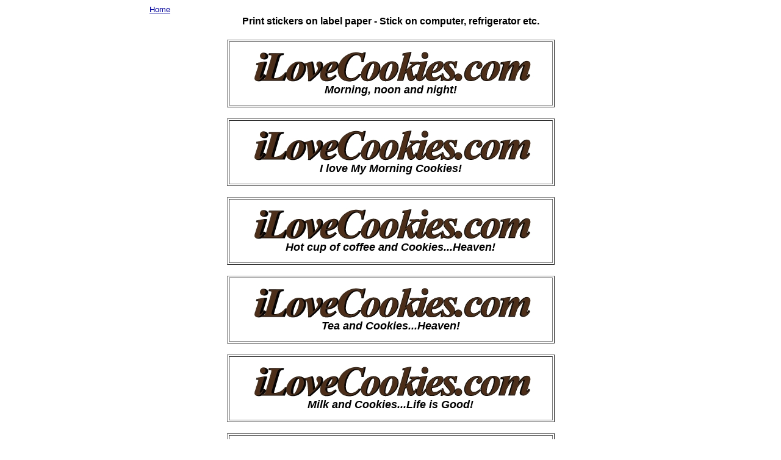

--- FILE ---
content_type: text/html
request_url: http://www.ilovecookies.com/FreeStickers/index.htm
body_size: 5811
content:
<html>
<head>
<title>i Love Cookies, Guide to Cookie, Bakery and Doughnut Shops</title>
<meta http-equiv="Content-Type" content="text/html; charset=iso-8859-1">
<meta name="description" content="Thousands of Bakery Shops and Cookie Shops Listed!">
<meta name="GENERATOR" content="Microsoft FrontPage 4.0">
<meta name="keywords" content="cookies, chocolate Chip, shop, Cookie shop, order online, coupons, store, locator, delivery, carry out, pick up, drop cookies, baked, ice box cookies, cookie lovers, shortbread cookies, dish, discounts, free, restaurant, deals, value, large, caramel, peppermint, chocolate chip, sweet, coconut, oatmeal, vip, i love cookies">
</head>

<body bgcolor="#FFFFFF" text="#000000" link="#000099" vlink="#000099" alink="#000099">
<TR VALIGN="TOP">
      
  <TD HEIGHT="1490"> 
    <table width="790" cellspacing="0" cellpadding="0" align="center">
      <tr align="left" valign="top" bgcolor="#FFFFFF"> 
          
        <td height="2"> <font size="2" face="Verdana, Arial, Helvetica, sans-serif" color="#000000"><a href="http://www.ilovecookies.com">Home</a></font><br>
          <table width="100%">
            <tr> 
              <td height="2">
                <div align="center"><b><font size="3" face="Verdana, Arial, Helvetica, sans-serif">Print 
                  stickers on label paper - Stick on computer, refrigerator etc.</font></b></div>
              </td>
            </tr>
          </table>
                  
          <div align="center"><br>
          </div>
          <DIV ALIGN="CENTER"> 
            <table width="68%" border="1">
              <tr> 
                <td width="74%" height="105"> 
                  <div align="center"><strong><font size="4" color="#000099"><b><i><a href="http://www.ilovecookies.com"><img src="images/iloveCookies.jpg" width="475" height="55" border="0"></a><br>
                    </i></b></font><font size="4" color="#000000" face="Verdana, Arial, Helvetica, sans-serif"><b><i>Morning, 
                    noon and night!</i></b></font></strong></div>
                </td>
              </tr>
            </table>
            <br>
            <table width="68%" border="1">
              <tr> 
                <td width="74%" height="105"> 
                  <div align="center"><strong><font size="4" color="#000099"><b><i><a href="http://www.ilovecookies.com"><img src="images/iloveCookies.jpg" width="475" height="55" border="0"></a><br>
                    </i></b></font><font size="4" color="#000000" face="Verdana, Arial, Helvetica, sans-serif"><b><i> 
                    I love My Morning Cookies!</i></b></font></strong></div>
                </td>
              </tr>
            </table>
            <br>
            <table width="68%" border="1">
              <tr> 
                <td width="74%" height="105"> 
                  <div align="center"><strong><font size="4" color="#000099"><b><i><a href="http://www.ilovecookies.com"><img src="images/iloveCookies.jpg" width="475" height="55" border="0"></a><br>
                    </i></b></font><font size="4" color="#000000" face="Verdana, Arial, Helvetica, sans-serif"><b><i>Hot 
                    cup of coffee and Cookies...Heaven!</i></b></font></strong></div>
                </td>
              </tr>
            </table>
            <br>
            <table width="68%" border="1">
              <tr> 
                <td width="74%" height="105"> 
                  <div align="center"><strong><font size="4" color="#000099"><b><i><a href="http://www.ilovecookies.com"><img src="images/iloveCookies.jpg" width="475" height="55" border="0"></a><br>
                    </i></b></font><font size="4" color="#000000" face="Verdana, Arial, Helvetica, sans-serif"><b><i>Tea 
                    and Cookies...Heaven!</i></b></font></strong></div>
                </td>
              </tr>
            </table>
            <br>
            <table width="68%" border="1">
              <tr> 
                <td width="74%" height="105"> 
                  <div align="center"><strong><font size="4" color="#000099"><b><i><a href="http://www.ilovecookies.com"><img src="images/iloveCookies.jpg" width="475" height="55" border="0"></a><br>
                    </i></b></font><font size="4" color="#000000" face="Verdana, Arial, Helvetica, sans-serif"><b><i>Milk 
                    and Cookies...Life is Good!</i></b></font></strong></div>
                </td>
              </tr>
            </table>
            <br>
            <table width="68%" border="1">
              <tr> 
                <td width="74%" height="105"> 
                  <div align="center"><strong><font size="4" color="#000099"><b><i><a href="http://www.ilovecookies.com"><img src="images/iloveCookies.jpg" width="475" height="55" border="0"></a><br>
                    </i></b></font><font size="4" color="#000000" face="Verdana, Arial, Helvetica, sans-serif"><b><i>Milk 
                    and Cookies...Heaven!</i></b></font></strong></div>
                </td>
              </tr>
            </table>
            <br>
            <table width="68%" border="1">
              <tr> 
                <td width="74%" height="105"> 
                  <div align="center"><strong><font size="4" color="#000099"><b><i><a href="http://www.ilovecookies.com"><img src="images/iloveCookies.jpg" width="475" height="55" border="0"></a><br>
                    </i></b></font><font size="4" color="#000000" face="Verdana, Arial, Helvetica, sans-serif"><b><i>Milk 
                    and Cookies...Heaven!</i></b></font></strong></div>
                </td>
              </tr>
            </table>
          </DIV>
          </TD></TR></TABLE>
 
    </body>
</html>
